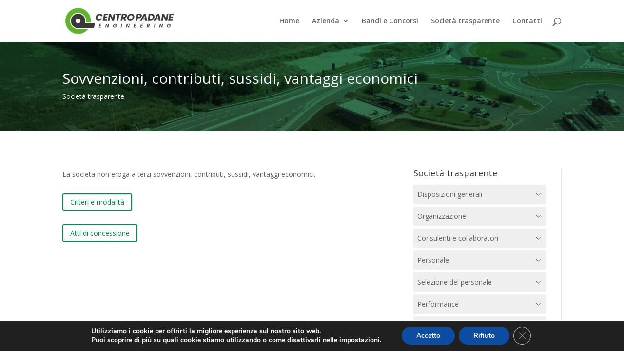

--- FILE ---
content_type: text/css
request_url: https://www.centropadanesrl.it/wp-content/themes/divi-child/style.css?ver=4.27.4
body_size: 1361
content:
/*
 Theme Name:     Divi Child
 Theme URI:      https://www.elegantthemes.com/gallery/divi/
 Description:    Divi Child Theme
 Author:         Elegant Themes
 Author URI:     https://www.elegantthemes.com
 Template:       Divi
 Version:        1.0.0
*/
 
 
/* =Theme customization starts here
------------------------------------------------------- */
/*
@media all and (min-width: 981px) {
}
*/

#et_search_icon:hover, #top-menu li.current-menu-ancestor>a, #top-menu li.current-menu-item>a, .bottom-nav li.current-menu-item>a,
.comment-reply-link, .entry-summary p.price ins, .et-social-icon a:hover, .et_password_protected_form .et_submit_button, .footer-widget h4, .form-submit .et_pb_button,
.mobile_menu_bar:after, .mobile_menu_bar:before, .nav-single a, .posted_in a, .woocommerce #content div.product p.price, .woocommerce #content div.product span.price, .woocommerce #content input.button,
.woocommerce #content input.button.alt, .woocommerce #content input.button.alt:hover, .woocommerce #content input.button:hover, .woocommerce #respond input#submit, .woocommerce #respond input#submit.alt,
.woocommerce #respond input#submit.alt:hover, .woocommerce #respond input#submit:hover, .woocommerce .star-rating span:before, .woocommerce a.button, .woocommerce a.button.alt,
.woocommerce a.button.alt:hover, .woocommerce a.button:hover, .woocommerce button.button, .woocommerce button.button.alt, .woocommerce button.button.alt:hover, .woocommerce div.product p.price,
.woocommerce div.product span.price, .woocommerce input.button, .woocommerce input.button.alt, .woocommerce input.button.alt:hover, .woocommerce input.button:hover, .woocommerce-page #content div.product p.price,
.woocommerce-page #content div.product span.price, .woocommerce-page #content input.button, .woocommerce-page #content input.button.alt, .woocommerce-page #content input.button.alt:hover,
.woocommerce-page #respond input#submit, .woocommerce-page #respond input#submit.alt, .woocommerce-page #respond input#submit.alt:hover, .woocommerce-page #respond input#submit:hover,
.woocommerce-page .star-rating span:before, .woocommerce-page a.button, .woocommerce-page a.button.alt, .woocommerce-page a.button.alt:hover, .woocommerce-page a.button:hover,
.woocommerce-page button.button, .woocommerce-page button.button.alt, .woocommerce-page button.button.alt:hover, .woocommerce-page button.button:hover, .woocommerce-page div.product p.price,
.woocommerce-page div.product span.price, .woocommerce-page input.button, .woocommerce-page input.button.alt, .woocommerce-page input.button.alt:hover, .woocommerce-page input.button:hover,
.wp-pagenavi a:hover, .wp-pagenavi span.current,
a {
    color:#008f4a;
}    



.widget_easy_sidebar_menu_widget li.menu-item.menu-item-has-children .easy-sidebar-menu-widget-link {
    padding-left: 8px;
    margin-top:5px;
    border-radius: 3px;
}

a.easy-sidebar-menu-widget-link {               /* sidebar menu main level */ 
    background-color: #efefef;
}

a.easy-sidebar-menu-widget-link:hover {
    background-color: lightgrey;
}

.sub-menu a.easy-sidebar-menu-widget-link {     /* sidebar menu sub level */
    background: none !important;
    margin-top: 8px;
    margin-bottom: 8px;
    padding-top: 0;
    padding-bottom: 0;
    padding-left:1px;
    border-left: white 1px solid;
}


.sub-menu a.easy-sidebar-menu-widget-link:hover {
    border-left: lightgrey 1px solid;
    color:#008c4f;
}

.nav li ul {
    border-top: 3px solid #ffe000;
}


#et-info {
    float: right;       /* Secondary menu alignment */
}


#post-99 .et_pb_text_1 a {
    color:#eee;
}

.et_pb_text_1 a:hover {
    text-decoration: underline;
}

.et_pb_text_4 {
    border-color: #008f4a !important;
}

.pdf-dwnld {
    background-image: url(/wp-content/uploads/2018/11/pdf-icon.png);
    background-repeat: no-repeat;
    padding-left: 28px;
    height: 24px;
    margin-bottom: 10px;
}

.doc-dwnld {
    background-image: url(/wp-content/uploads/2023/01/word-icon.png);
    background-repeat: no-repeat;
    padding-left: 28px;
    height: 24px;
    margin-bottom: 10px;
}

.more-link {
    background-color: #008f4a;
    color: #fff;
    padding: 2px 6px;
    margin-top: 14px;
    display: inline-block;
    text-transform: uppercase;
    font-size: 11px;
    letter-spacing: 1px;
}

.more-link:hover {
    background-color: #00ab58;
}

.ritorno {
    padding: 8px 15px;
    border-radius: 3px;
    background-color:#f2f2f2;
    display: block;
    text-align: center;
}

.ritorno:hover {
    background-color:#d3d3d3;
}


#menu-item-401 .easy-sidebar-menu-widget-link,
#menu-item-476 .easy-sidebar-menu-widget-link,
#menu-item-495 .easy-sidebar-menu-widget-link,
#menu-item-499 .easy-sidebar-menu-widget-link {        /* finto sub menu */
    padding-left: 8px;
    margin-top: 5px;
    border-radius: 3px;
}

.page-id-207 .et_pb_blurb h4 a {
    font-size:13px;
    line-height: 12px;
}

.page-id-207 .et_pb_main_blurb_image {
    margin-bottom:12px;
}



.cu-blog .et_pb_salvattore_content[data-columns]::before {
	content: '4 .column.size-1of4' !important;
}
@media only screen and ( min-width: 981px ) {
	.cu-blog .column.size-1of4 {
	    width: 24%!important;
	    margin-right: 1%;
	}
}

/* statistiche front end */

#pvc_stats_60,
#pvc_stats_126,
#pvc_stats_257,
#pvc_stats_99,
#pvc_stats_3 {
	display:none;
}

.pvc_stats {
	width: 80%;
    max-width: 1080px;
    margin: auto;
	float:none;
}

/* date di creazione e modifica per sez trasp */

.et_pb_row.et_pb_row_0.last-updated {
    font-weight: bold;
    padding-top: 0;
}

.page-id-126 .et_pb_row.et_pb_row_0.last-updated,
.page-id-60 .et_pb_row.et_pb_row_0.last-updated,
.page-id-257 .et_pb_row.et_pb_row_0.last-updated,
.page-id-99 .et_pb_row.et_pb_row_0.last-updated,
.single-post .et_pb_row.et_pb_row_0.last-updated {
    display:none;
}


/* fix per col verde home */

.et_pb_column.et_pb_column_1_2.et_pb_column_1.home-col-verde.et_pb_specialty_column.et_pb_css_mix_blend_mode_passthrough.et-last-child {
    padding-left: 60px;
}


